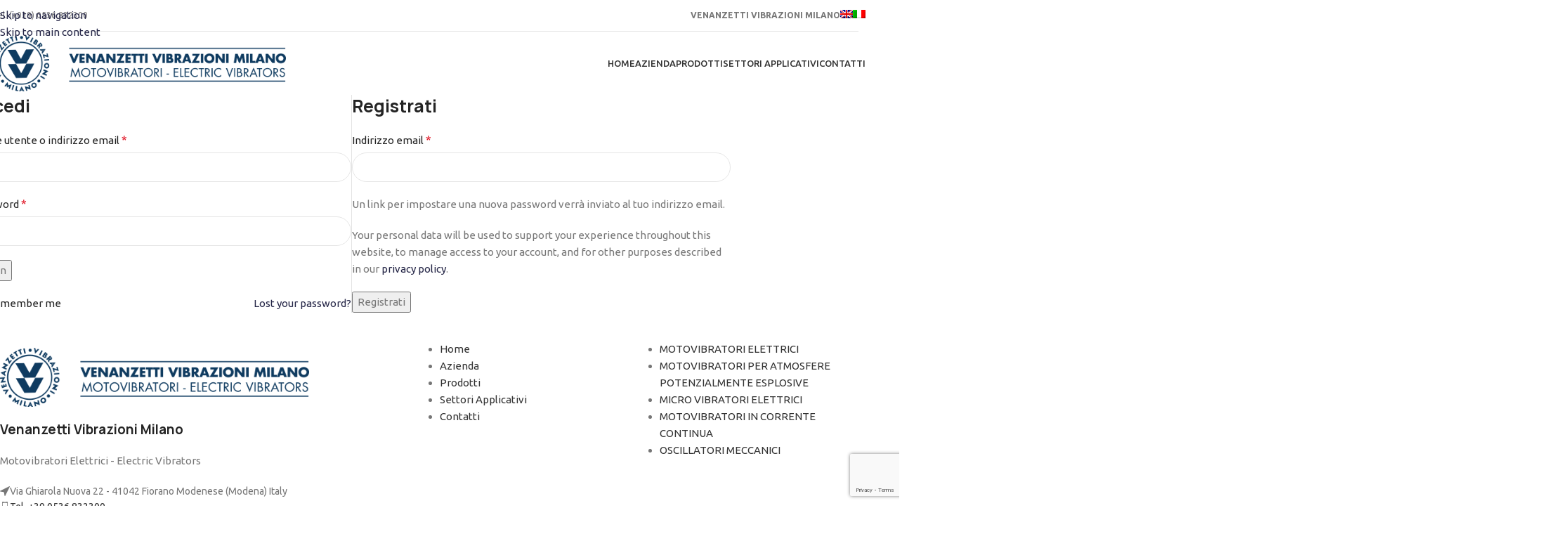

--- FILE ---
content_type: text/html; charset=utf-8
request_url: https://www.google.com/recaptcha/api2/anchor?ar=1&k=6Lf-6O0gAAAAAORUA3NnTUQSYpzxiF9o6oB8__N8&co=aHR0cHM6Ly93d3cudmVuYW56ZXR0aXZpYnJhemlvbmkuaXQ6NDQz&hl=en&v=PoyoqOPhxBO7pBk68S4YbpHZ&size=invisible&anchor-ms=20000&execute-ms=30000&cb=1abf8lf8ne08
body_size: 48661
content:
<!DOCTYPE HTML><html dir="ltr" lang="en"><head><meta http-equiv="Content-Type" content="text/html; charset=UTF-8">
<meta http-equiv="X-UA-Compatible" content="IE=edge">
<title>reCAPTCHA</title>
<style type="text/css">
/* cyrillic-ext */
@font-face {
  font-family: 'Roboto';
  font-style: normal;
  font-weight: 400;
  font-stretch: 100%;
  src: url(//fonts.gstatic.com/s/roboto/v48/KFO7CnqEu92Fr1ME7kSn66aGLdTylUAMa3GUBHMdazTgWw.woff2) format('woff2');
  unicode-range: U+0460-052F, U+1C80-1C8A, U+20B4, U+2DE0-2DFF, U+A640-A69F, U+FE2E-FE2F;
}
/* cyrillic */
@font-face {
  font-family: 'Roboto';
  font-style: normal;
  font-weight: 400;
  font-stretch: 100%;
  src: url(//fonts.gstatic.com/s/roboto/v48/KFO7CnqEu92Fr1ME7kSn66aGLdTylUAMa3iUBHMdazTgWw.woff2) format('woff2');
  unicode-range: U+0301, U+0400-045F, U+0490-0491, U+04B0-04B1, U+2116;
}
/* greek-ext */
@font-face {
  font-family: 'Roboto';
  font-style: normal;
  font-weight: 400;
  font-stretch: 100%;
  src: url(//fonts.gstatic.com/s/roboto/v48/KFO7CnqEu92Fr1ME7kSn66aGLdTylUAMa3CUBHMdazTgWw.woff2) format('woff2');
  unicode-range: U+1F00-1FFF;
}
/* greek */
@font-face {
  font-family: 'Roboto';
  font-style: normal;
  font-weight: 400;
  font-stretch: 100%;
  src: url(//fonts.gstatic.com/s/roboto/v48/KFO7CnqEu92Fr1ME7kSn66aGLdTylUAMa3-UBHMdazTgWw.woff2) format('woff2');
  unicode-range: U+0370-0377, U+037A-037F, U+0384-038A, U+038C, U+038E-03A1, U+03A3-03FF;
}
/* math */
@font-face {
  font-family: 'Roboto';
  font-style: normal;
  font-weight: 400;
  font-stretch: 100%;
  src: url(//fonts.gstatic.com/s/roboto/v48/KFO7CnqEu92Fr1ME7kSn66aGLdTylUAMawCUBHMdazTgWw.woff2) format('woff2');
  unicode-range: U+0302-0303, U+0305, U+0307-0308, U+0310, U+0312, U+0315, U+031A, U+0326-0327, U+032C, U+032F-0330, U+0332-0333, U+0338, U+033A, U+0346, U+034D, U+0391-03A1, U+03A3-03A9, U+03B1-03C9, U+03D1, U+03D5-03D6, U+03F0-03F1, U+03F4-03F5, U+2016-2017, U+2034-2038, U+203C, U+2040, U+2043, U+2047, U+2050, U+2057, U+205F, U+2070-2071, U+2074-208E, U+2090-209C, U+20D0-20DC, U+20E1, U+20E5-20EF, U+2100-2112, U+2114-2115, U+2117-2121, U+2123-214F, U+2190, U+2192, U+2194-21AE, U+21B0-21E5, U+21F1-21F2, U+21F4-2211, U+2213-2214, U+2216-22FF, U+2308-230B, U+2310, U+2319, U+231C-2321, U+2336-237A, U+237C, U+2395, U+239B-23B7, U+23D0, U+23DC-23E1, U+2474-2475, U+25AF, U+25B3, U+25B7, U+25BD, U+25C1, U+25CA, U+25CC, U+25FB, U+266D-266F, U+27C0-27FF, U+2900-2AFF, U+2B0E-2B11, U+2B30-2B4C, U+2BFE, U+3030, U+FF5B, U+FF5D, U+1D400-1D7FF, U+1EE00-1EEFF;
}
/* symbols */
@font-face {
  font-family: 'Roboto';
  font-style: normal;
  font-weight: 400;
  font-stretch: 100%;
  src: url(//fonts.gstatic.com/s/roboto/v48/KFO7CnqEu92Fr1ME7kSn66aGLdTylUAMaxKUBHMdazTgWw.woff2) format('woff2');
  unicode-range: U+0001-000C, U+000E-001F, U+007F-009F, U+20DD-20E0, U+20E2-20E4, U+2150-218F, U+2190, U+2192, U+2194-2199, U+21AF, U+21E6-21F0, U+21F3, U+2218-2219, U+2299, U+22C4-22C6, U+2300-243F, U+2440-244A, U+2460-24FF, U+25A0-27BF, U+2800-28FF, U+2921-2922, U+2981, U+29BF, U+29EB, U+2B00-2BFF, U+4DC0-4DFF, U+FFF9-FFFB, U+10140-1018E, U+10190-1019C, U+101A0, U+101D0-101FD, U+102E0-102FB, U+10E60-10E7E, U+1D2C0-1D2D3, U+1D2E0-1D37F, U+1F000-1F0FF, U+1F100-1F1AD, U+1F1E6-1F1FF, U+1F30D-1F30F, U+1F315, U+1F31C, U+1F31E, U+1F320-1F32C, U+1F336, U+1F378, U+1F37D, U+1F382, U+1F393-1F39F, U+1F3A7-1F3A8, U+1F3AC-1F3AF, U+1F3C2, U+1F3C4-1F3C6, U+1F3CA-1F3CE, U+1F3D4-1F3E0, U+1F3ED, U+1F3F1-1F3F3, U+1F3F5-1F3F7, U+1F408, U+1F415, U+1F41F, U+1F426, U+1F43F, U+1F441-1F442, U+1F444, U+1F446-1F449, U+1F44C-1F44E, U+1F453, U+1F46A, U+1F47D, U+1F4A3, U+1F4B0, U+1F4B3, U+1F4B9, U+1F4BB, U+1F4BF, U+1F4C8-1F4CB, U+1F4D6, U+1F4DA, U+1F4DF, U+1F4E3-1F4E6, U+1F4EA-1F4ED, U+1F4F7, U+1F4F9-1F4FB, U+1F4FD-1F4FE, U+1F503, U+1F507-1F50B, U+1F50D, U+1F512-1F513, U+1F53E-1F54A, U+1F54F-1F5FA, U+1F610, U+1F650-1F67F, U+1F687, U+1F68D, U+1F691, U+1F694, U+1F698, U+1F6AD, U+1F6B2, U+1F6B9-1F6BA, U+1F6BC, U+1F6C6-1F6CF, U+1F6D3-1F6D7, U+1F6E0-1F6EA, U+1F6F0-1F6F3, U+1F6F7-1F6FC, U+1F700-1F7FF, U+1F800-1F80B, U+1F810-1F847, U+1F850-1F859, U+1F860-1F887, U+1F890-1F8AD, U+1F8B0-1F8BB, U+1F8C0-1F8C1, U+1F900-1F90B, U+1F93B, U+1F946, U+1F984, U+1F996, U+1F9E9, U+1FA00-1FA6F, U+1FA70-1FA7C, U+1FA80-1FA89, U+1FA8F-1FAC6, U+1FACE-1FADC, U+1FADF-1FAE9, U+1FAF0-1FAF8, U+1FB00-1FBFF;
}
/* vietnamese */
@font-face {
  font-family: 'Roboto';
  font-style: normal;
  font-weight: 400;
  font-stretch: 100%;
  src: url(//fonts.gstatic.com/s/roboto/v48/KFO7CnqEu92Fr1ME7kSn66aGLdTylUAMa3OUBHMdazTgWw.woff2) format('woff2');
  unicode-range: U+0102-0103, U+0110-0111, U+0128-0129, U+0168-0169, U+01A0-01A1, U+01AF-01B0, U+0300-0301, U+0303-0304, U+0308-0309, U+0323, U+0329, U+1EA0-1EF9, U+20AB;
}
/* latin-ext */
@font-face {
  font-family: 'Roboto';
  font-style: normal;
  font-weight: 400;
  font-stretch: 100%;
  src: url(//fonts.gstatic.com/s/roboto/v48/KFO7CnqEu92Fr1ME7kSn66aGLdTylUAMa3KUBHMdazTgWw.woff2) format('woff2');
  unicode-range: U+0100-02BA, U+02BD-02C5, U+02C7-02CC, U+02CE-02D7, U+02DD-02FF, U+0304, U+0308, U+0329, U+1D00-1DBF, U+1E00-1E9F, U+1EF2-1EFF, U+2020, U+20A0-20AB, U+20AD-20C0, U+2113, U+2C60-2C7F, U+A720-A7FF;
}
/* latin */
@font-face {
  font-family: 'Roboto';
  font-style: normal;
  font-weight: 400;
  font-stretch: 100%;
  src: url(//fonts.gstatic.com/s/roboto/v48/KFO7CnqEu92Fr1ME7kSn66aGLdTylUAMa3yUBHMdazQ.woff2) format('woff2');
  unicode-range: U+0000-00FF, U+0131, U+0152-0153, U+02BB-02BC, U+02C6, U+02DA, U+02DC, U+0304, U+0308, U+0329, U+2000-206F, U+20AC, U+2122, U+2191, U+2193, U+2212, U+2215, U+FEFF, U+FFFD;
}
/* cyrillic-ext */
@font-face {
  font-family: 'Roboto';
  font-style: normal;
  font-weight: 500;
  font-stretch: 100%;
  src: url(//fonts.gstatic.com/s/roboto/v48/KFO7CnqEu92Fr1ME7kSn66aGLdTylUAMa3GUBHMdazTgWw.woff2) format('woff2');
  unicode-range: U+0460-052F, U+1C80-1C8A, U+20B4, U+2DE0-2DFF, U+A640-A69F, U+FE2E-FE2F;
}
/* cyrillic */
@font-face {
  font-family: 'Roboto';
  font-style: normal;
  font-weight: 500;
  font-stretch: 100%;
  src: url(//fonts.gstatic.com/s/roboto/v48/KFO7CnqEu92Fr1ME7kSn66aGLdTylUAMa3iUBHMdazTgWw.woff2) format('woff2');
  unicode-range: U+0301, U+0400-045F, U+0490-0491, U+04B0-04B1, U+2116;
}
/* greek-ext */
@font-face {
  font-family: 'Roboto';
  font-style: normal;
  font-weight: 500;
  font-stretch: 100%;
  src: url(//fonts.gstatic.com/s/roboto/v48/KFO7CnqEu92Fr1ME7kSn66aGLdTylUAMa3CUBHMdazTgWw.woff2) format('woff2');
  unicode-range: U+1F00-1FFF;
}
/* greek */
@font-face {
  font-family: 'Roboto';
  font-style: normal;
  font-weight: 500;
  font-stretch: 100%;
  src: url(//fonts.gstatic.com/s/roboto/v48/KFO7CnqEu92Fr1ME7kSn66aGLdTylUAMa3-UBHMdazTgWw.woff2) format('woff2');
  unicode-range: U+0370-0377, U+037A-037F, U+0384-038A, U+038C, U+038E-03A1, U+03A3-03FF;
}
/* math */
@font-face {
  font-family: 'Roboto';
  font-style: normal;
  font-weight: 500;
  font-stretch: 100%;
  src: url(//fonts.gstatic.com/s/roboto/v48/KFO7CnqEu92Fr1ME7kSn66aGLdTylUAMawCUBHMdazTgWw.woff2) format('woff2');
  unicode-range: U+0302-0303, U+0305, U+0307-0308, U+0310, U+0312, U+0315, U+031A, U+0326-0327, U+032C, U+032F-0330, U+0332-0333, U+0338, U+033A, U+0346, U+034D, U+0391-03A1, U+03A3-03A9, U+03B1-03C9, U+03D1, U+03D5-03D6, U+03F0-03F1, U+03F4-03F5, U+2016-2017, U+2034-2038, U+203C, U+2040, U+2043, U+2047, U+2050, U+2057, U+205F, U+2070-2071, U+2074-208E, U+2090-209C, U+20D0-20DC, U+20E1, U+20E5-20EF, U+2100-2112, U+2114-2115, U+2117-2121, U+2123-214F, U+2190, U+2192, U+2194-21AE, U+21B0-21E5, U+21F1-21F2, U+21F4-2211, U+2213-2214, U+2216-22FF, U+2308-230B, U+2310, U+2319, U+231C-2321, U+2336-237A, U+237C, U+2395, U+239B-23B7, U+23D0, U+23DC-23E1, U+2474-2475, U+25AF, U+25B3, U+25B7, U+25BD, U+25C1, U+25CA, U+25CC, U+25FB, U+266D-266F, U+27C0-27FF, U+2900-2AFF, U+2B0E-2B11, U+2B30-2B4C, U+2BFE, U+3030, U+FF5B, U+FF5D, U+1D400-1D7FF, U+1EE00-1EEFF;
}
/* symbols */
@font-face {
  font-family: 'Roboto';
  font-style: normal;
  font-weight: 500;
  font-stretch: 100%;
  src: url(//fonts.gstatic.com/s/roboto/v48/KFO7CnqEu92Fr1ME7kSn66aGLdTylUAMaxKUBHMdazTgWw.woff2) format('woff2');
  unicode-range: U+0001-000C, U+000E-001F, U+007F-009F, U+20DD-20E0, U+20E2-20E4, U+2150-218F, U+2190, U+2192, U+2194-2199, U+21AF, U+21E6-21F0, U+21F3, U+2218-2219, U+2299, U+22C4-22C6, U+2300-243F, U+2440-244A, U+2460-24FF, U+25A0-27BF, U+2800-28FF, U+2921-2922, U+2981, U+29BF, U+29EB, U+2B00-2BFF, U+4DC0-4DFF, U+FFF9-FFFB, U+10140-1018E, U+10190-1019C, U+101A0, U+101D0-101FD, U+102E0-102FB, U+10E60-10E7E, U+1D2C0-1D2D3, U+1D2E0-1D37F, U+1F000-1F0FF, U+1F100-1F1AD, U+1F1E6-1F1FF, U+1F30D-1F30F, U+1F315, U+1F31C, U+1F31E, U+1F320-1F32C, U+1F336, U+1F378, U+1F37D, U+1F382, U+1F393-1F39F, U+1F3A7-1F3A8, U+1F3AC-1F3AF, U+1F3C2, U+1F3C4-1F3C6, U+1F3CA-1F3CE, U+1F3D4-1F3E0, U+1F3ED, U+1F3F1-1F3F3, U+1F3F5-1F3F7, U+1F408, U+1F415, U+1F41F, U+1F426, U+1F43F, U+1F441-1F442, U+1F444, U+1F446-1F449, U+1F44C-1F44E, U+1F453, U+1F46A, U+1F47D, U+1F4A3, U+1F4B0, U+1F4B3, U+1F4B9, U+1F4BB, U+1F4BF, U+1F4C8-1F4CB, U+1F4D6, U+1F4DA, U+1F4DF, U+1F4E3-1F4E6, U+1F4EA-1F4ED, U+1F4F7, U+1F4F9-1F4FB, U+1F4FD-1F4FE, U+1F503, U+1F507-1F50B, U+1F50D, U+1F512-1F513, U+1F53E-1F54A, U+1F54F-1F5FA, U+1F610, U+1F650-1F67F, U+1F687, U+1F68D, U+1F691, U+1F694, U+1F698, U+1F6AD, U+1F6B2, U+1F6B9-1F6BA, U+1F6BC, U+1F6C6-1F6CF, U+1F6D3-1F6D7, U+1F6E0-1F6EA, U+1F6F0-1F6F3, U+1F6F7-1F6FC, U+1F700-1F7FF, U+1F800-1F80B, U+1F810-1F847, U+1F850-1F859, U+1F860-1F887, U+1F890-1F8AD, U+1F8B0-1F8BB, U+1F8C0-1F8C1, U+1F900-1F90B, U+1F93B, U+1F946, U+1F984, U+1F996, U+1F9E9, U+1FA00-1FA6F, U+1FA70-1FA7C, U+1FA80-1FA89, U+1FA8F-1FAC6, U+1FACE-1FADC, U+1FADF-1FAE9, U+1FAF0-1FAF8, U+1FB00-1FBFF;
}
/* vietnamese */
@font-face {
  font-family: 'Roboto';
  font-style: normal;
  font-weight: 500;
  font-stretch: 100%;
  src: url(//fonts.gstatic.com/s/roboto/v48/KFO7CnqEu92Fr1ME7kSn66aGLdTylUAMa3OUBHMdazTgWw.woff2) format('woff2');
  unicode-range: U+0102-0103, U+0110-0111, U+0128-0129, U+0168-0169, U+01A0-01A1, U+01AF-01B0, U+0300-0301, U+0303-0304, U+0308-0309, U+0323, U+0329, U+1EA0-1EF9, U+20AB;
}
/* latin-ext */
@font-face {
  font-family: 'Roboto';
  font-style: normal;
  font-weight: 500;
  font-stretch: 100%;
  src: url(//fonts.gstatic.com/s/roboto/v48/KFO7CnqEu92Fr1ME7kSn66aGLdTylUAMa3KUBHMdazTgWw.woff2) format('woff2');
  unicode-range: U+0100-02BA, U+02BD-02C5, U+02C7-02CC, U+02CE-02D7, U+02DD-02FF, U+0304, U+0308, U+0329, U+1D00-1DBF, U+1E00-1E9F, U+1EF2-1EFF, U+2020, U+20A0-20AB, U+20AD-20C0, U+2113, U+2C60-2C7F, U+A720-A7FF;
}
/* latin */
@font-face {
  font-family: 'Roboto';
  font-style: normal;
  font-weight: 500;
  font-stretch: 100%;
  src: url(//fonts.gstatic.com/s/roboto/v48/KFO7CnqEu92Fr1ME7kSn66aGLdTylUAMa3yUBHMdazQ.woff2) format('woff2');
  unicode-range: U+0000-00FF, U+0131, U+0152-0153, U+02BB-02BC, U+02C6, U+02DA, U+02DC, U+0304, U+0308, U+0329, U+2000-206F, U+20AC, U+2122, U+2191, U+2193, U+2212, U+2215, U+FEFF, U+FFFD;
}
/* cyrillic-ext */
@font-face {
  font-family: 'Roboto';
  font-style: normal;
  font-weight: 900;
  font-stretch: 100%;
  src: url(//fonts.gstatic.com/s/roboto/v48/KFO7CnqEu92Fr1ME7kSn66aGLdTylUAMa3GUBHMdazTgWw.woff2) format('woff2');
  unicode-range: U+0460-052F, U+1C80-1C8A, U+20B4, U+2DE0-2DFF, U+A640-A69F, U+FE2E-FE2F;
}
/* cyrillic */
@font-face {
  font-family: 'Roboto';
  font-style: normal;
  font-weight: 900;
  font-stretch: 100%;
  src: url(//fonts.gstatic.com/s/roboto/v48/KFO7CnqEu92Fr1ME7kSn66aGLdTylUAMa3iUBHMdazTgWw.woff2) format('woff2');
  unicode-range: U+0301, U+0400-045F, U+0490-0491, U+04B0-04B1, U+2116;
}
/* greek-ext */
@font-face {
  font-family: 'Roboto';
  font-style: normal;
  font-weight: 900;
  font-stretch: 100%;
  src: url(//fonts.gstatic.com/s/roboto/v48/KFO7CnqEu92Fr1ME7kSn66aGLdTylUAMa3CUBHMdazTgWw.woff2) format('woff2');
  unicode-range: U+1F00-1FFF;
}
/* greek */
@font-face {
  font-family: 'Roboto';
  font-style: normal;
  font-weight: 900;
  font-stretch: 100%;
  src: url(//fonts.gstatic.com/s/roboto/v48/KFO7CnqEu92Fr1ME7kSn66aGLdTylUAMa3-UBHMdazTgWw.woff2) format('woff2');
  unicode-range: U+0370-0377, U+037A-037F, U+0384-038A, U+038C, U+038E-03A1, U+03A3-03FF;
}
/* math */
@font-face {
  font-family: 'Roboto';
  font-style: normal;
  font-weight: 900;
  font-stretch: 100%;
  src: url(//fonts.gstatic.com/s/roboto/v48/KFO7CnqEu92Fr1ME7kSn66aGLdTylUAMawCUBHMdazTgWw.woff2) format('woff2');
  unicode-range: U+0302-0303, U+0305, U+0307-0308, U+0310, U+0312, U+0315, U+031A, U+0326-0327, U+032C, U+032F-0330, U+0332-0333, U+0338, U+033A, U+0346, U+034D, U+0391-03A1, U+03A3-03A9, U+03B1-03C9, U+03D1, U+03D5-03D6, U+03F0-03F1, U+03F4-03F5, U+2016-2017, U+2034-2038, U+203C, U+2040, U+2043, U+2047, U+2050, U+2057, U+205F, U+2070-2071, U+2074-208E, U+2090-209C, U+20D0-20DC, U+20E1, U+20E5-20EF, U+2100-2112, U+2114-2115, U+2117-2121, U+2123-214F, U+2190, U+2192, U+2194-21AE, U+21B0-21E5, U+21F1-21F2, U+21F4-2211, U+2213-2214, U+2216-22FF, U+2308-230B, U+2310, U+2319, U+231C-2321, U+2336-237A, U+237C, U+2395, U+239B-23B7, U+23D0, U+23DC-23E1, U+2474-2475, U+25AF, U+25B3, U+25B7, U+25BD, U+25C1, U+25CA, U+25CC, U+25FB, U+266D-266F, U+27C0-27FF, U+2900-2AFF, U+2B0E-2B11, U+2B30-2B4C, U+2BFE, U+3030, U+FF5B, U+FF5D, U+1D400-1D7FF, U+1EE00-1EEFF;
}
/* symbols */
@font-face {
  font-family: 'Roboto';
  font-style: normal;
  font-weight: 900;
  font-stretch: 100%;
  src: url(//fonts.gstatic.com/s/roboto/v48/KFO7CnqEu92Fr1ME7kSn66aGLdTylUAMaxKUBHMdazTgWw.woff2) format('woff2');
  unicode-range: U+0001-000C, U+000E-001F, U+007F-009F, U+20DD-20E0, U+20E2-20E4, U+2150-218F, U+2190, U+2192, U+2194-2199, U+21AF, U+21E6-21F0, U+21F3, U+2218-2219, U+2299, U+22C4-22C6, U+2300-243F, U+2440-244A, U+2460-24FF, U+25A0-27BF, U+2800-28FF, U+2921-2922, U+2981, U+29BF, U+29EB, U+2B00-2BFF, U+4DC0-4DFF, U+FFF9-FFFB, U+10140-1018E, U+10190-1019C, U+101A0, U+101D0-101FD, U+102E0-102FB, U+10E60-10E7E, U+1D2C0-1D2D3, U+1D2E0-1D37F, U+1F000-1F0FF, U+1F100-1F1AD, U+1F1E6-1F1FF, U+1F30D-1F30F, U+1F315, U+1F31C, U+1F31E, U+1F320-1F32C, U+1F336, U+1F378, U+1F37D, U+1F382, U+1F393-1F39F, U+1F3A7-1F3A8, U+1F3AC-1F3AF, U+1F3C2, U+1F3C4-1F3C6, U+1F3CA-1F3CE, U+1F3D4-1F3E0, U+1F3ED, U+1F3F1-1F3F3, U+1F3F5-1F3F7, U+1F408, U+1F415, U+1F41F, U+1F426, U+1F43F, U+1F441-1F442, U+1F444, U+1F446-1F449, U+1F44C-1F44E, U+1F453, U+1F46A, U+1F47D, U+1F4A3, U+1F4B0, U+1F4B3, U+1F4B9, U+1F4BB, U+1F4BF, U+1F4C8-1F4CB, U+1F4D6, U+1F4DA, U+1F4DF, U+1F4E3-1F4E6, U+1F4EA-1F4ED, U+1F4F7, U+1F4F9-1F4FB, U+1F4FD-1F4FE, U+1F503, U+1F507-1F50B, U+1F50D, U+1F512-1F513, U+1F53E-1F54A, U+1F54F-1F5FA, U+1F610, U+1F650-1F67F, U+1F687, U+1F68D, U+1F691, U+1F694, U+1F698, U+1F6AD, U+1F6B2, U+1F6B9-1F6BA, U+1F6BC, U+1F6C6-1F6CF, U+1F6D3-1F6D7, U+1F6E0-1F6EA, U+1F6F0-1F6F3, U+1F6F7-1F6FC, U+1F700-1F7FF, U+1F800-1F80B, U+1F810-1F847, U+1F850-1F859, U+1F860-1F887, U+1F890-1F8AD, U+1F8B0-1F8BB, U+1F8C0-1F8C1, U+1F900-1F90B, U+1F93B, U+1F946, U+1F984, U+1F996, U+1F9E9, U+1FA00-1FA6F, U+1FA70-1FA7C, U+1FA80-1FA89, U+1FA8F-1FAC6, U+1FACE-1FADC, U+1FADF-1FAE9, U+1FAF0-1FAF8, U+1FB00-1FBFF;
}
/* vietnamese */
@font-face {
  font-family: 'Roboto';
  font-style: normal;
  font-weight: 900;
  font-stretch: 100%;
  src: url(//fonts.gstatic.com/s/roboto/v48/KFO7CnqEu92Fr1ME7kSn66aGLdTylUAMa3OUBHMdazTgWw.woff2) format('woff2');
  unicode-range: U+0102-0103, U+0110-0111, U+0128-0129, U+0168-0169, U+01A0-01A1, U+01AF-01B0, U+0300-0301, U+0303-0304, U+0308-0309, U+0323, U+0329, U+1EA0-1EF9, U+20AB;
}
/* latin-ext */
@font-face {
  font-family: 'Roboto';
  font-style: normal;
  font-weight: 900;
  font-stretch: 100%;
  src: url(//fonts.gstatic.com/s/roboto/v48/KFO7CnqEu92Fr1ME7kSn66aGLdTylUAMa3KUBHMdazTgWw.woff2) format('woff2');
  unicode-range: U+0100-02BA, U+02BD-02C5, U+02C7-02CC, U+02CE-02D7, U+02DD-02FF, U+0304, U+0308, U+0329, U+1D00-1DBF, U+1E00-1E9F, U+1EF2-1EFF, U+2020, U+20A0-20AB, U+20AD-20C0, U+2113, U+2C60-2C7F, U+A720-A7FF;
}
/* latin */
@font-face {
  font-family: 'Roboto';
  font-style: normal;
  font-weight: 900;
  font-stretch: 100%;
  src: url(//fonts.gstatic.com/s/roboto/v48/KFO7CnqEu92Fr1ME7kSn66aGLdTylUAMa3yUBHMdazQ.woff2) format('woff2');
  unicode-range: U+0000-00FF, U+0131, U+0152-0153, U+02BB-02BC, U+02C6, U+02DA, U+02DC, U+0304, U+0308, U+0329, U+2000-206F, U+20AC, U+2122, U+2191, U+2193, U+2212, U+2215, U+FEFF, U+FFFD;
}

</style>
<link rel="stylesheet" type="text/css" href="https://www.gstatic.com/recaptcha/releases/PoyoqOPhxBO7pBk68S4YbpHZ/styles__ltr.css">
<script nonce="tJ7LpwN2pyqXy7xF7zya1w" type="text/javascript">window['__recaptcha_api'] = 'https://www.google.com/recaptcha/api2/';</script>
<script type="text/javascript" src="https://www.gstatic.com/recaptcha/releases/PoyoqOPhxBO7pBk68S4YbpHZ/recaptcha__en.js" nonce="tJ7LpwN2pyqXy7xF7zya1w">
      
    </script></head>
<body><div id="rc-anchor-alert" class="rc-anchor-alert"></div>
<input type="hidden" id="recaptcha-token" value="[base64]">
<script type="text/javascript" nonce="tJ7LpwN2pyqXy7xF7zya1w">
      recaptcha.anchor.Main.init("[\x22ainput\x22,[\x22bgdata\x22,\x22\x22,\[base64]/[base64]/MjU1Ong/[base64]/[base64]/[base64]/[base64]/[base64]/[base64]/[base64]/[base64]/[base64]/[base64]/[base64]/[base64]/[base64]/[base64]/[base64]\\u003d\x22,\[base64]\\u003d\\u003d\x22,\x22bHIPC3XCsAZhaR/[base64]/DrCzCgsOHw6Ilw4Fjw59lYnpDCMKlLiXCqMK5Z8ORHV1dTh/DjnV4wpfDkVNSPMKVw5BvwpRTw40Kwo1ad3hyHcO1b8Onw5hwwoNtw6rDpcKdOsKNwodxKggAcMK7wr1zOzYmZCU5wozDicOoK8KsNcOPKizChx3CkcOeDcKCJ11xw77DnMOuS8O1wrAtPcK/CXDCuMOMw6fClWnCtiZFw6/CscOqw68qRVN2PcKzMwnCnCXCmkURwp7Dp8O3w5jDhDzDpyB9JgVHZcK1wqstJsORw71RwpFTKcKPwqHDssOvw5oPw6XCgQp2CAvCpcOdw7hBXcKsw4DDhMKDw5fCiAo/[base64]/CtcKIw47CmsK+wpVENS3CncKXw7vDpUlyHsKSw43CnD5AwrN6LUwiwr0eOGbDoFctw7o/PExzwrPCm0Q9wrpVDcK/fyDDvXPCksODw6HDmMKJX8KtwpscwoXCo8Kbwr94NcO8wrXClsKJFcKLewPDnsOCOx/Dl0JhL8KDwqrCi8OcR8K+QcKCwp7CoXvDvxrDmArCuQ7CrMOZLDozw7Fyw6HDmsKsO3/DnH/CjSsdw6fCqsKeF8KzwoMUw7d9wpLClcOjV8OwBnrCksKEw57DpzvCuWLDksKsw41gJ8O4VV0mYMKqO8KkC8OsGGAbMcKJwrYrFFLCpMKrRcOPw7k+wptJQWR7w6xrwrfDpcKSWcKxwpAuw6HDs8KfwofDuVcncsOzwo/DiUjCg8OYw68nwrNFw4XCuMO9w4rCvw5/w6B7wpN4w7/CoVjDjGRsW1NjO8Kxwr4HHMOow5nDqWPDksOaw6lTTMOOb1/CgcK3OD46ZhAvwrhJwqNvRm7DgMOQXWPDusKaHl0GwpxACMO3w6PCvhDCsWPCoQPDlcK0wqzCj8OAZsK/YG3Dq0ZRwplrOsOzw5U2w5o7PsO0MTTDi8K9ScKrw5vDgMKEc08COMOvwo/DonItwpbCjnfCscOECsOqPDXDqDDDlxvCisODBnLDmD4pw5JAN0R8GcOxw41fKcO7w5LCv2vCrl3DkcK0wq7CpTpswonDlzRPAcOpwqzDhBjCqxhaw5PCv1EdwpHDgcKKQsOhaMKTw7nCpnZCWgfDjENZwp9HXR/CvQkpwpTDjMKUVFMFwrZbwphTwo0vw54oBsOrXMOkwoNdwqsXd2/Ch1YIGMOOwpnCmhtUwr0cwofDgcO2GsK5AsKrMnQ+wqwMwpDCr8OHVsKiCXVeJ8OWTBPDm2/CqEnDpMKAf8Oaw48NBcOXwpXChUAHwrnCjsOZbMOkwrLDpRfCjnB2wqc7w7IwwqBpwplBw6BsYsK1UsKPw53DmsOiBsKJFCXCgiM7WMOxwo3DtcO9w5hGVsODTsOewq/[base64]/w6nDqMOHTDvDnRAew5vCt8K+w6XCpcKrRldqQCU9K8KjwpFfF8O6O2RXw4EJw6/CownDtMOXw58FQ09nwo5Rw5ttw5fDpS7CoMOSw6g2wp8/w57DvEhmFkHDtwTChUZVNy8eecKVwoxCZsOvwpXCl8KYPcO+wojCq8O6OwZ9JAXDs8ORw5QVSjjDsWkjChoqIMOAAnPChcKEw6Q+aR19QSTDjMKDFMKoMsKDwrrDk8OWPWbDsEbDpzM0w4PDhMO4fU/CggQtT1/[base64]/Dn1PCpsOIw6XDmnjCvXojw5pswo4FBMOywpDDhS0BwrLDslzCn8KONsOmw5QhNsK5CTE8N8O9w69Aw6nCmjTCg8OHwoDDhMK/wqpAw7fDmlzCrcKiO8K4wpfCi8OowprDsWvChE46LkfCmHYgw4I1w67DuBvDu8KXw6/DigYvNMOYw5TDpcOuLsOEwroVw7vDkcOKw6zDoMKCwqvDqsOiKkYHGCwSw6o1CcO7IsK+UBYYfCJJw5DDscOewrtjwpzDnR0uwqM4wo3CsHzCiCJvw5TDlFPCm8KyWHVEdhrCvcKRKMO5wq8eJ8KPwobChB3Cq8KEKsOFQx/[base64]/[base64]/DgijCscOWfsKtQsKaVsOzUikDCMKpwozDk1Uuw4c4DlPDvhzDqG3CrsKrLldBw73Cl8KfwrbCoMO/w6Yjwqo6wpoJw6ZUw70TwrnDpcOWw6dOw4M8djDCtcKAwoc0wpVAw7VIN8OVP8Kcw4zDicOUw6V8cVzDjsKswoLCoWHCicOaw6bCoMKNw4Q5F8OdFsKiR8KiAcKIwqg2M8OKaQYDw7jDjBFuw48bw7/CiBTDgMKbAMOkBADCt8Kyw5rDoRlQwqccaRUDw61FecOhD8Kdw4V0Ml1nwqlbZBnCnW9yd8OKUR4Qb8KGw5TCsQhwSsKbeMK/S8O6EDHDkEXDucKKw5/CosKawq7Do8OkVsKBwrshScKnw6h/w6fCiThKwo1iw6/DrQLDlCEzO8KSF8KOcyxuwqsqTcKdDsOJKBgxJm7DrR/[base64]/[base64]/DqMK+H8KKVcOQbFVGwqozZsOFFUEFwpDCqx7DjHRMwphCKBLDusKdNWtSHj/Dq8OJwpUPP8KIwpXCqMO/[base64]/[base64]/ClwTDrcK7bisMw5fDgiJbwrvCu8OnFCvDqcOiWsKVwqxFasK8wrdLGzjDjEbDiGDDpGVfwpVdwqg8ecKNw6IVwo5zBzd8w6HChBnDjEExw4hrWB/CmsOVTjMGw7cGRMOSdMOMwqjDm8K/e0tCwqE/wqx7LMOlwpxuPsOgw7UMccKlwrUaOsOIwqV4DcKgC8OKWcKRGMOPfcK3AXLCo8Kuw4VVw6LDjD3ClXjCucKMwpIvV3wDAV/[base64]/CgMKpwoTDv1DCgMOVScO3w7/CkQJDeEUeCFTCucKFwog2wp1wwqFmF8OHKcO1woPDiFTDiCMxw6wIHkfDmsOSw7ZZdUcrLMKLwo8mXMOYU2xSw7ADwphJPTzDgMOtw43CssO5aC0Hw5zDtcKvw4/DkRzCjzfDqjXCh8KQw5d0wrxnw6TDnUfDnQJYw6B0WGrCksOoOw7DtsO2Oh3ClMKXY8OFdQHCr8Kpw7HCnHQPLMOnw63CrgAxw4FcwqfDji8ww4Q0Qyh2fcOhwqVcw58Kw4o0ClJKw68twpFFS38pPsOrw7PDgj5Bw55bZhYISX/DicKFw5Z/XcOzKcO3L8O8YcKewq3CjDgPw5DChcORHsKCw65RIMOtUF5wBU5uwoY7wrhWFMK9NgjDsSdWM8K+wpnCisKvw4gEXBzCgsOtEFRdBcK3worCq8KUw4HDuMOqwqDDk8O4w4vCu35jdcK3wr05WS8Ow67DrC7DpMO/w73DuMO9YMOmwonCnsKawovCsy5lwr8pXcKVwot5wqsSw4TDvMKmJ33CjlLCm3BWwpxWJ8OMwpbDkcKtfMO4w5vCjsK1w5h0OyPDoMKjwqXCncOzfn/DjQBow5fDinAHw5XCrizCi0FiI1xTT8KNG11pB3zDiWXDrMOLwpTCkMKFO0PCjhLCtjE2DDPCssKDwqp5w7MGw61SwoREMyjCoEDCjcOHHcOKesKWVR16wpLDv1VUw4XCqi3DvcKeEMKiPgzCrMOjw63CjcKqw4xSw7/CpsKVw6LCrmJxw65wNFLDi8Kbw6TCl8KQMStcISwcwrl6PcKBwqgfKsOxw6/CssOMwqDDisOww6tJwq/CocOnw6duwrUCw5DCgxY/csKve1d1wqXDrsOtwqtXw59dw4zDojwXTMKtCsO+FkIjBWp1IS48XA3CtgrDvQvCkcKnwrkowrzDlcO8X2cOciFtwpxzPcOBwpDDpMOlwppafsKEw61we8OJwo49dcOkOmHChcK2Qz3CtMOoaXwqCsONw5dMbiFDNn7CjcOEaFFOAhTCnAsUw47Cry1/[base64]/ClRwfwqvDlMKCT8Kkw5HChcKcUlDDg8K1U8OmIsKNwo9dI8K9NUbDgcKXUw/DjsO+wrLDu8O9FMKow5jDpXXCtsOrdsKrwpwtI3rCg8OWPcOjwrJbw5Nnw6UXHcK0TWRbwpV3w60dEcKgwp7DsmYedMORRSlkworDrsOKwoFFw6Yjw4E4wrHDs8KSEcO+EsONwr13wr7DkHPCncOYTUd+UsOtP8OlTF12bX/CnsOmasKjw5wDEsKywoNYwrt8wqM+ZcKqwqjCmMOUwrJJGsKvZ8OUSS/DgsKvwqPDoMKbwrPCjEtcCsKTwqTCrm4Jw4nCvMOXN8KwwrvCnMOTQC1Sw7TCixU3worCtsOsUmkecMOXaDbCpMO7w5PDuFxqNsKSUnDDucKjLgwEHMKiO25Dw7fCvEQOw5gwHHPDk8OqwrfDvcONw7/CpMOIWsOsw6LCs8K5Z8OXw4bDjcKOw6HDr180FMOFwo/DucO0w4d/CgA9M8OiwpjDtDJJw4ZHw43Dp01WwoPDk1vCmMKnw7/Dm8OqwrTCrMKuesOgCMKvZ8Oiw7YJwrBqw7Baw4vCk8OBw6s1f8OsZULCpQDDjT7DnMKlwrXCn3/ChcKpVxV+eRTCvHXDpsO8B8O8Y17Cp8KwKVkHesOSWXbCqcKfMMO+w7djTH07w5XDqcKwwrHDnhsxw4DDhsKLMsKzB8K4QR/DlkB1GALDuWnCiCfDijQIwpp2OsKJw7VaDsOoQ8K0HsO0wphCexHDk8KnwpNNAMOlwpFyw4nCvAt1w5PDiB99UmZzJATCqMKZw6ViwqbDssObw6NYw4TDoGgBw5kCYsKgZMOuR8KpwrzCs8KuAjTCm2ckwqUXwooFwp4Cw6V/[base64]/DhcKwLcKtU2AUwqbCvcOwOg3DjsO9KjrDtxbDti7CsXsYfcOfAcK8R8Obw5F+w7gSwr3DmMKowq/Cvi3CjsOswrofw6HDhkPChF1PLjAhGz3DgcKMwoIfH8O8woZUwp0kwoMELMKqw6/[base64]/Dmg/[base64]/[base64]/Cs8OiMsKAADDCsVJkw6d0cR3DmjMzCMKpwo3DglvDvR99C8O3dGrCsAvCgMOmScKiwqnDhHk6HsK4Z8Ktw78rw53DkSvDviE1w4XDg8KoaMOgJMODw55rw5BpJMKFABY7wowhSj/Cm8Kyw5FuQsOWwpjCgh1EBsOKw67Dm8OVw5jDl1QDWMKMEsKdwqsnHUUVw50twqnDhMK0wpA9azrCny3CkcKbwolTwp5awqvChhZYCcORXhdLw6PDqVDDv8Ofw6pVwp7CiMOJJV1xfMOMwp/DlsKQJ8Kfw50+w4A1w7tAMsO0w4nCq8ONwo7CvsOgwr0iIsKzKEDCtiR3wqVnwrQXWMOfbjd9BwnCvMOIUgNWBT9/wrQawr/[base64]/DpsOSw73Cs8Klc0Z0LMOKesK0wqw4wqBnDF8QPDpKwp7ConnCmMKhVCHDh0vCmmcoQkvCpyVAKMOBQMOhLnDDqFPDlcKOwp5RwrYlPxzCi8KTw4sSD2bCqi7DkHI9FMORw5nDlzJmw7fCocOgIVw7w6/CrcO+bX3CuXAHw6NNaMK0XsK2w6DDuwTDmsKCwqrCq8K/wpduUsOswo3Cuj0uw4XDg8O1VwXCvzoeMCPCkF7DmMKGw5tWLTTDqirDrMOPwrQkwpnDtF7DjCAewrvChn3CqMOEPgEVQ2/DgArDmcOTwpHClcKfVW/[base64]/CoBnDpMKiw4l6w7TDocKWZsOEwq0nQRgnwoLDkcKJSTVmPcOBfMOzJFfDicObwoV8P8O8GxVWw7XCucKuRMOTw4XCumbCoF8xeS0mZmbDlcKHw5bCoUAePcK7H8OVwrPDo8OgMMO7w6Z+fcOJwr8xw55Qwq/CrMO/EcKGwrXDmMK8QsOHwozDgcO+w6rCqX7DjwY5w7hoNsOcwoPDmsKuP8K2w6XDrcKhFDIIwrjCr8OlCMKqdcKzwrMKUcOgGcKew4xPcsKEUgZfwp/CgsOGCzRpIMKtwo7Doi9RTyvCi8ObAMOUQX8Rfl7DoMKyQxtlYE8bBMK/Gn/DgcO5FsK9FsOCwrLCpMOHdCDCjh5sw5fDrMOYwqvDicO0fQnCs3zDsMOKwoA9ZQHCrMOSwq3CmcOdIMKPw549NnLCozltDBPDm8OsGQDDrHrDiQVGwpFtWyXCmEclw7zDkiE2w67CvMO4w5/CljbDnMKQw4VqwpjDj8Onw6IDw5Zqwr7Dlg7ClcOlFVYxD8OOTz01PsKJw4LDlsO6wo7CncKGw4zDmcKDDljCpMOgwpXDscKtOV0QwoUlFEwACMOJDcKdXMK3wrxGwqREFhQow6/DpkkTwqIhw7TDtDIFwo/[base64]/f8OgE20fMMOYZmogw4vDs8OUw4/CvsOFw7YgwrRDdcKCwpvDplrDu00GwqJxw7liw7jCsUEQUno0wq0Bw6XCoMKbbHgoXcOQw7gQCkViwqlHw7sAV3kiw4DChlLDr1QybsKXLz3CrcOicHImKUnDhcO/wonCtjYhfsOqwqPCqRUBVF3CuBDCj1B4woppNcOCw4zCp8KtLxkkw7TCsDjDlxVVwqsBw6HDrjgPYAMawpnCkMKwLMKjDSbDkEvDkMK+w4LDi1xAVcKQWmrDgijCnMOfwoNuaR/Cs8KhbTobBQDChMOYwp4wwpHDqsOZw4fDrsO3wqvCpnDCgl9qXH9hw5fDuMOaUDvCnMOIwoNiw4TCmcOnwo/[base64]/CucKtw6/CjRvCl0d/TMKqKH3DlVTDqcKJw6gme8KuVTcAWcKNw6/CkQLDg8K8N8KHw6HDjcOZw5gsfmrDs0TDvytCw5BlwqnCk8O9w4nCvMKgw53DmwVxYMK/eU11bG/Dj0ELwrbDk27CqHDCpcO/[base64]/CjcOPcih1M8KJwpHCtsOAwojCrg8+GsOqVcKceSMyTkHCpAgww4vDh8OJwqrCjMKww4TDtMK0wpsJw43Dp0sQw74kKSdYTMKqw4vDnRHClQjCtCRcw6/CkMKOHEbCo3lBXn/[base64]/CgGPCmzLCmBV+M2zDhWjCkSzCj8OqH8KlfEgqEn/CnMOQEnLDssOmw4bDnMOiXhk0wrjClhXDrcK6wq9Dw7EcM8K8NcKSVcKyBAnDknXCvMOrMXZiw6lEwrp0woDDgXA5ZUI2HMOtw597TwfCuMKzWsKTIsKXw6Fhw6zDgyzChE/CqibDn8KpKMKHGEdmGDdkWsKeE8OmPsO9OjQUw4/CskHCtsO9dMKwwrrCucOFwo9kEcKCwoDCgAbCqMOLwoHDtRF5wrsCw7XCvMKdw53Clm/Duw86wrnCgcKkw5kOwrnCrigMwpTDjW9LGsOQMsO1w6tSw65kw77DosOaWiFyw7BMwqzCrD3DhmvDhxLDhn5qwppPM8KYAnjDuDFBS3gUb8KywrDCoE51w63DqMOJw7jDqn0EIEtkwrjDiUXDnl0SHwVZW8KawogCUcOkw4/Dsj4lKMOmwo7Cq8KqTcOQBMOJwoZfbsOtBjQZRsOxw5jDmcKKwqk4w74RXmvChibDocKrw6vDrcO/Dxh6en09OGPDuGTDlxnDqQxcwqrCiGzCuC3ChcKpw50DwoMhMm9YMcOQw6rClywOwozCuXBAwrDDomAGw5kRw5BIw7REwp7CtcOPPMOGwrlde15+w4jChlLCqcKtQlZbwpLCtDgSMcK4LgwQGyRHH8OwwrDCusOVZcKKwojCnj3DuwLDvXUTw5/DrCnDnzXCusOWUEl4wrDDgyrDvxrCmsKUCyxucMKZw5h3C0jDsMKyw4nClcOLL8Oqwp5ofwM9aHbCpzjDgsK9OsK5Sk/Do0FsdMKgwrJnw7dzwr3CpsOqwqjChcOYLcOKZDHDn8Ojwo7CjXVMwpkPEcKOw5ZTUMO7CkzDllPCvCQpL8K4e17DvMK3wpDCoRDCojzCg8OxGHZ5wrbDgzvCgUTDtzhmE8OXdsOoHh3DssK8wq3CucKvUSPDgnAOJ8KWDcOxwqshw6vCgcOmb8Kkw5TCsHDCty/CuzIXVMKhCDUow7vDhl8Mb8KlwqDCrULCrgcowpwpwoEDCVzCsG/[base64]/Dn8KbQzrCtmHDmg/CosOPw4TDqMKyNWvDkTMBwqwgw7Niwqx7wrtxaMKnN2pAK2nCvcKOw4l7w7UiFcOpwrVgw7vDoFvDhcKua8Kjw7/CgsOwOcK7wpLCmsO8YcOSZMKiwofDgsONwrc9w54YwqvDs2kdw43ChFfDqMKBwq0Lw5bDgsKRDkHCqsOsShXDvX/DuMKqLHzDk8Orw6/DqwcGwphtwqJTdsOxU1N/RnYcw4lCw6DDrhUBEsOEHsKOXcONw4nCgsOWLADCjsOZd8KaPcOqw6IZwrkuwrrCssObwqxXwoDDncONw7h2wpLDhXHClAkBwpUEwod2w6rDrBYHXsKVw6fCrsOIZ1cLRsOXw7RiwoLCmHs+wp/Dl8OtwrbCuMK6woPCpcKtEMKOwop+wrINwolfw7XCrhYVwpLCox3Dg0HDvg4JMcOdwoxIw5kNFMKfwoPDtsKAdDzCojkmVAPCq8O+DcK5woPDsirCinwNcMKgw7A8w4B/HhETw7LDrsKRZ8OUcsKwwpl0wrbDvFDDjcKney3Dtx/CmcObw7VwYRfDnFYewrsOw7RsK0jDsMOOw5xyM2rCsMKlVDbDsGk6wp7CghbCh0/DqhUJwr3CokTCvxNtKjtzwofCmHzCnsKbM1BxdMOFXmvDuMOlw7jDsBfCjcKxRWd6w4RzwrN2eCnCoi3Ds8OLw4slw6zCujDDkABawoTDsh4HMk4iwpgBwrjDrcO3w4c1w5xOQ8OtbS4cLlEDLG7DqMOyw7I+w5Eew7TDnsK0PsK+SsK4OEnCnWzDgMOFaSI/M2gNwqdEBz3Dp8KEV8Oswo/Dr1LCgMKOw4fDj8KDwpTDti7CmsKPU1PDhcKFwpLDrsK/w7zDgsOQIxXComjDicOEw6fCusO7YcODw7TDm0UkIjI8RMOMLBAnNsKrRMO/VhhGwpTCq8KhdMKTXBkbwpjDphAIwqEqLMKKwqjCnXYxwr4sFsKXw5/[base64]/[base64]/CpcODw5bCglF4w7llw5fCr3kHKhxBw5HCugzChE4fSDkAODV8w6DClz5aE0h+LMKjw7oAw5/CjMOIYcOowqJgGMKODMKoWFt+wqvDgxHDssKHwrLCmnnCpHvDsT4YPWRwbigyCsKVwqBjwoFTEDkVw7HCqD9Ywq3ComJowpcwI0vCqBYLw5zCq8Kjw7FCF3LClHjDpcKiG8K2wp3Du2M8HsKjwrbDs8OvD04/wrXCjMKPVsOHwq7DpyrDkn0ZTMKAwpXDg8OucsK2w4FRwp8wNnTCtMKEJxkmCg3CiUbDusKIw4zCm8OJw6bCvcKqRMKnwrfDpDTDrQ/[base64]/w7nDksKpw4dPfcKgw7zDjCHClsOYwrkhw7bDicONwrXClcKYwpDDh8Klw6cKw7fCtcO5M2AsH8KQwoHDpsOUw5AzGDMIwo9baB7DojLDlMKLw4/Ch8KqDcKVaQDDlCQ1wq18wrV7wovCkCHDr8O+egPDlkLDpcK1wqLDpB/DimjCqMO3wpEeNw3ClG4ywq93wq9Kw5tOBMKNEiVyw5rCg8KCw4HCoD/ChlnDunfCuDrCgB07d8OCGn9uCcKFwofCkANmw6vCnivCtsKSbMKoB2PDu8KOw6TCgXjDgTIww7LCtl5SQWgQw7xKLsKuAcKTw4fCtFjCr1LCs8KNZsK0PxRwbUEqw7nDuMOGw6rCjVIdGCjDvTAeIMO/bTdzdznDiWLDh30Ewopgw5ccbsKSw6VOw48Pw65TasKZQmc8GAzCmgjCoikWAyEjRTHDpMK3w5w+w4/DkcO+w7RxwrbCssKzGSlDwojCvyLCqnR1UcOXY8KHwoXCtMKBwqzCqMKialzDncOYP3fDpRoGZHd3wpR7wpMyw4zChcKiw7fCtMKPwogKdjLDqk8Cw6/[base64]/[base64]/fMKuIzPCm8KLN38iVMK6CAttw4lwbsKeYnbDl8O1wq7CgwdAcMKqd08XwqETw5bCqsOWFcKnQsOlwrh9worDqMK1wrzDvXM5DsOuwpxowpTDhnokw6HDuzzCusKFwqMmwrvDig/DvRFjw5YwZMO8w7bCqW/DocK/wpLDkcO1w6wJA8OPw5EmT8K7ScKMEsKLwr/[base64]/UMKowrp0CT/DiMO7wp3Cmy7DjcOQw5XDjhZYKB3DtTbDtMKowrtRw6/CoXZuwrbDolApw5zCmRQwKMKBQ8KOCMKjwr94w5zDv8OXNljDiSrDkzPCslnDsl3DukfCugfCgsKPT8ORCMKkR8OdaljCiCJ0wqjDgDd1fFJCHQbDoz7CowPCtsOLb0Ntwrwuwrtdw5nDpMOrUWktw5/CicKTwr3DjMKewpPDksO+WEHCgREPD8KLwrfCvVgHwpJncGfCjgZsw57Ct8KvfDPCn8KnOsOGw6TDgUomd8O5wpfCnxZ8JsOswpcMw6Zew4/DplfDrxcpS8KDw4Agw6kaw4UzYsKyCTfDhcK+w6wfX8O1RMKnAX7DmMK1BB4iw78fw5XDosKQWHPCrsOIXMK1PMKkYcOHT8K3KsKFwrHCqBIdwrdXY8O6FMK+w7kbw7FqYMOhasKTesOrDMOQwrwUfF3CqEDDrsOiwqfDisOsYsKmwqTDtMKMw6InFMK4L8K/w4ELwpJKw6F2woV/wovDosOXw57CjXVmA8KXC8Kgw49uwqrCv8KkwpYDBzhDwqbCu11rDBfCmTsKDMK1wr8xwovCpxN7wr3DuiDDlsOLwo/DhcOiw7vChcKYwqtgQ8KjBAHCpsOLFcKsWcK/wr0dw77Dr3MhwpjDkV5Yw7rDp1NWfwjDqGnCrMKywqPDqMOWw7ZmFCNyw6LCpcKbTsKjw4JYwpvCl8Oww5/DncKmKsK8w47CmFg9w7stcikxw44CVcKJXxV1w5dpwqHClksaw7nDg8KkPSxkcx/DkxPCu8O4w7vCtcKrwpZlBlZMwrDDogvCjMKSRUtSwpzDnsKTw4YYdXw0w6zDi3rCgsKXw5cFHcK3BsKiwrTDsFLDkMOlwp15wpM+XMKtwpkNEMKkw5vCq8OmwpTCjm/ChsK+wqJow7B6w5p8J8OwwotFw67CjUNQX0vDkMKFwoUAewBCw77DijzDh8K4w7sswqPDrRfDllxSdVLChArDtj50F2bDqz3Ci8KuwofCgcKAw7AKW8O8b8Oiw4zCjiHCqVLCmDHDgx/DuF/ClMOow6NPwqdBw45qSgnCjcOEwp3DlsKCw4fDp2fDn8K/wr1QHQocwps7w6dCUg/CrsO2w7Imw4NkKgrDicKOe8KxSkYnwoZ5HGHCusKdwq/DjsOcHV7CvxrCoMOZJ8KeZcK1wpHCmcKTPR9/[base64]/w5vDjx9CKcKawpvDvcKrSsOow6Upw5bCkTAAwp8Cc8KSw5vCk8OUaMOFWXjCvU4LURJPVCvCpzLCjcK/QVUBwqXDumZuwrDDjcOXw7DCnMOdHk3CugTDqADCtU5oPMO/BT4gworCvMOCF8KKRCdTa8K/w6ZJw7DDmcOGK8KLVVLCnwrCqcOMJMOGWcKcw4NNw4jClCh8T8Kdw7MywoxvwotHw59cw64Kw6TDiMKDYlvDt3t/TQLCrl/Cgx0uUC8/[base64]/CiAN5ZjDDm3zCiSnDq8KPHsOUwrNqbh7CpzbDnibCmD3DiVVhwqphw6Rpw57CkQbDuhbCqsOdXynDkX3Ds8KdCcK6FD0OG0DDjVgwwqvCgsOnw4HCusODwqrDswjCg2/[base64]/CtMOMwo7Dp8K7bsOvwopOwqvDjMKtwpVpwqpDwqPDqFATXj3Dj8KHVMKTw7VEVsO/[base64]/ClsKDchLDny1+w7LDiljCnDJZfn/CoiozAh4rLMKHw4XDkWrCiMOLcncAwrtEwpzDvWFcHsKlGi3DvyYlw63DrU5eWMKVw73DgDAQaTHCr8KPTWkIeFnCoWRPwpRKw5IoZWZHw7l6eMOMbsKEDysGFWt+w6TDh8KGUUDDpyA/aSTClXpjScO4C8KZwpJxXFlbw4kCw5zCoDfCqMKjw7BGRU/DucKvSlvCggUkw7t2NzBxDglRwrXDpsOqw7nCm8OKw5XDiFvCgmFgB8K+wr9yTcKdElvCp2hVwr7Dq8KzwoHDm8KTw6nDrADDiDHDr8Ohw4YLw73CiMOdakhyMcKew7DDglXDlxjDjUPCqMKmbk9iCgdbclJHw7wEw6N5wr7CicKTwpdvw4DDuBzCkF/DkREpQcKeExlNL8KAEMO3wqPDsMKbVW9zw7vDu8K7wq1fw4/DjcKPV0DDnMOUcQvDrFo8woEpQ8K3P2pIw74IwrsvwpzDlS/CryV+wrvDocKYwpRqBcOBwp7DnMK/w6XDoQLCo3pRcSPCjcOeSj9owpNrwpl8w7PDhwcAZcOTFSdCaxnDu8Kpw6/DqDZFwrMOcF0yPmd4w4NfGxEFw45Ww5IMYEFaw67DmMO5wqvCjcKawoU3DMOFwo3CocK0IDDDtV/ClsOqGMOndMONwrfCkcKnQFxObV/CtkshC8K+LcKcb0M4UnIgwolywr7CrMKZYyJvIMKYwqnDtcODKMO4w4bDs8KNHhjDi0lmwpQrAVdfw7dww7nCvMKsAcKhSiQobsOGwqAxTWJ6AkrDjsOfw58ww4nDozbDm086RWM6wqhwwrPCqMOcwooswofCnwrCr8OeOMOcwqnDjcOudkjDsh/Dg8K3wroJS1RFw7Muwr1SwoHCknvDqgInPcO+cCFWwonCnj/Ch8OJEsKnFsOSRMKyw4nCkMKPw75mIgZxw5fDjsOxw6nDlMKtw7UtY8KzDcOew6xIwqbDnn/DosKrw4HCnHzDqWx8dyfDhsKSw7Yvw5vDmErCrsOwZsOYCcKVwrvDt8Ozw4cmwr7CnjjDq8Oow7bCkjPCrMO6dsK/JcOsR0vCscKmMsOvGk4Pw7Adw4HDlQ7DlcOQw6QTwroEUltMw43DnMKmw4nDoMO/wrHDqsKlw51mwp0PEMOTSMKQw4XDr8Kbw7PCkMOXwrlSw6LDkgxTZGEORcOpw70Vw53Cs27Dox7DjsO0wqvDhE/[base64]/[base64]/[base64]/CisOww4VIORbCo8KBZcKCwqXCryYQwpPCuMOLwoJvKsKzwphHUMOFISvCicK2JyLDr2PClWjDvB/DiMONw60zwq7CuVZLTTcFwqzDqnTCoyhiNWcWEMO0fsKocnrDosOPIXIsfCXCjXfDm8Oyw7gJw4HDkcO/wpsLw6Fzw4bCoQXDlsKgXFvCpnHChHEcw6XDt8Kaw7lBA8K7w6jCpV8nw7XClsKjwoQFw7PDsWdMNsOFVHjDocKPO8Omw4U4w59vFXfDvsK0LD3Crz1lwq8vfcOuwqbDuQHCisKjwoF0w7LDsAUHwronw7DDoCDDgEPDocKKw6/CvwPDrcKpwp3CisO1woECw43DrQ1USn1Gwr1resKjbMKbPcOJwrwnfQ/ColvDnxHDrMOaCGnDu8KZwq3CkD8+w4HCq8OpSQ3CgCVtacK+d13DrUsVBGVZK8ORMkQ/ZhHDiVTDiH/DssKMw6DDu8OaO8OlM23CssKeTnsLQcKFwocsKwDDt39xOsK8w6HCu8OTQ8OMwqbCgnbDocKuw4A9wozDgQDClMOvw4Zsw6UNwp3Dp8KdGMKCw6xbwrbDjnbDhRp6w6DDmh7CtgvDgcOFAsOWNcOyCkJKwqJ0wqgDwrjDkAF4RQgpwrZINsKZG3wiwo/CqH8eMjzCscOiS8Ofwopdw5TCh8Oqf8KGw6nCrsOJQFHChMK8P8OEwqTDg2oQw44Hw5DDq8Oublwaw5jDqB0OwobDjFbCvEofZE7CuMKkw5TCuRRTw7bDmsOKGltOwrHDjmgAw6/[base64]/V8OTw7shw5taw4Fqw4hePsOeSRAXwqlzw4DCt8ODUXQdw5jCokZEH8O7w7HCjMObw7w0cnbCosKASMO4ERPDiC/DiWnDpsKdNRrCmwLCim/DhMKdwobCvx4OEFZna3UaesKmYMKRw5rCqEXDv0oOw7XCnGBINlfDnhnDlMOcwqjCmEgNUsOnwpYhw4ZwwoTDisKbw7AHZ8OyJSYAwqU9w5/[base64]/w7XCkjVbT2csdCN8wo81Vid2SMOBw5DCmCDDjVlWU8O4wplhwoYbw7rDvMKvwq9PD0bDqMOoEHjCrRwFwp5Uw7PCmcK2bcOsw7F3wrvDsndjIcKgw6PDjE/[base64]/CisKXNiBvRWpXWcORwpIIOl9IwqZGFyjCr15xIgtGDGEwezjDisO1wqfCmcOIV8O/CmXCvzrDk8KVAcK+w4PCuD84MTQJw5jDgcOmC2rCgMK+woJuDMOfw6kiw5XCoTbCocK/YgAUJTEIQ8KSRH0Cw4rCrR7Dpm3Dn1nCqsKtw53DgXdMDjkewqLDlER/[base64]/cHYbJsKGfG5jwrbCiU/CrMO8W8KIw5DDh39Xwqdkcy0tVTnCosOiw40Hwo3DjsOGG0ZKbMOdSA7CiEvDosKIYHBXF2PDn8KxJRl9YzsWw7s8w7nDjiPDv8OYHsKhX0vDt8OBMg/Dk8KiWhJuw4zClX3Ck8Kew6TDkcOxwrwtw5PClMOaXwHCglDDnHNdwokswpPCtg9iw7XCmQHDhRdmw7bDtikHKMOIw5DCki/DqjxYwp0uw5bCqcOLw59JDiF1IMKrCsKRKcOWw6N1w6nCicKtw700FSc/CMKXCCYzPWAewrXDuRPCthRlbAA4w6LCnR56w6fCjFF/wrnDmAnDpsOQJ8OlXQ1Iw6bCp8OgwpvDjsO4wr/[base64]/DtsOzw48SwpPDkcKNwohfw5kGLH7DrXfCln/CmcOwIcOrw5IULwrDisOHwqFzZBbCk8Kvw5/DqHnCrcOHw4bCn8OWc0JdbsK4MR/CqcOgw7QyMMKVw7RawrUPw7vCt8OjGk/CsMKVVDJOXcKYw7ZfWH9TAWXCrVfDpHQqw5kpw6V1L11GPMO3wpdwSSPCklPDuGsIw61XXSrCssO2LFXDh8KNRULCvcKIwpNkK3p5aRADLAfCjsOMw4DCvErCmMOLUsOMwro4w4QKS8Otw51xw4/CvMObOMKRw7AQwq9qZMO6NsKxw5N3cMK0dcKgwrJrw68BbQNYS2Esf8KkwqfDtQDDtmQcPzjDisKdwrPDoMOVwpzDpcOVFzkvw6M/J8OmVRrDmcKnw5JUw4DCucO4UMO2woTCrWQ1wo3Cp8Ojw4VdIBxHwqHDjcKbQT9NQ2DDksOjwpzDrwljd8KfwozDpcOqwpTChcKbLSTDsX7DrMO/[base64]/[base64]/[base64]/w5lAw6Unw4nChi5iwq7DkMO7Lg0dBBVYw7wKwpTDvgooS8OdehsEw63ClcOZW8OUGn7Cs8OWB8OMw4PDpcOYHBkHf0k2w67CoQ89wobCtMO5wobDgMOKTH3Dsy5Xfm5Gw4bDicOsLABbwp3Do8KCGm01WMK9CEl8wqgHwodZP8Ojw7N0wo/CkRbCv8OIM8OPPHkcHmUFZMOzw5g/[base64]/CrMKyMcOkwpFOwq1BTnkxJjMvw57CmMKwQMO6w4BXw5HCmMKjRMONw4nCmxrCmDHDmyo7woszPcOowqrDjsORw4TDqULDqCclG8KyfB9nw5bDrMK1ZMOZw4d3w5lYwo/DjiXDvcKDXMOJUlcTwrNNwphUQVcqw69Mw57CkkQ8w6lJIcOEwrfCkcKnwqNNacK9ViRAw5wzZ8OUwpDDgQLCsj44dygawol6wrHCusKuwpDDhsKNw6HDjsKNesOLwpnDvV8FEcKhT8O7wptrw5fDrsOifkjCr8ONGRLCksOLccO2TwpBw6fCqi7DhU/DkcKbw6nDicK3Ulh8PMOCw6xqSWBRwqnDjzk8QcKVw73CvsKAX2nDiC5/[base64]/ChMOjMMKxw4FCC8KpEkzCsgQYw40jUsOXXMK2KUsyw44xFcK2PH/DiMKwJxrDqcKvF8OnSmzCgnpNFDrCvz/CpnhjF8Ove3x5w7bDuTDCnMO+woQTw7pfwq/DhcOxw4Zdd2/[base64]/DjGXCpSnDglYLGANOIETDjyQ/H3shw6ZIdsOkbFcbHkDDskBrwqJVRsO2b8ORd01Zc8Orwo/[base64]/[base64]/w5AOw4s4wq4cDjtAI1BAccO+VcOVwqsyw6PClA9IDhF8w4LDq8OHacOBSGNZwr3DicKnwoDDq8OVw5oCw5rDv8OVdsKkw4LCoMOPaC8Yw5TCgVHCmTnCgVzCug7Dqy/[base64]/CqGdvwpYJMsKPw6xUZg9of11qN8Kmb1EASMOrwrgvTnlJwpFVw6jDnMO+a8O4w6DDogXCnMK5PsKtw6s/YMKLw5xrwpcUXcOpQ8OaC0/[base64]/ChBYbwrFwwqPCr3tVIsOhHQrDscK8wrw5X1Jqd8K9wrYUw7zCuMOUwr4cwoDDhiQQw497LcOGa8O8wo9VwrLDnMKHwqbCo2lGLDTDpV5oP8OCw7PDgFwiNsK+HMK8wrnDnFNbNjbDj8K6AT3CsD8/H8O7w4rDi8Kufk/[base64]/CvsO7MyVwJQwuw4bClTPDkcOtwpx3wp7CgcKDw6bDpMKUwo8YeTkuw4NVw6FVKlk5RcK/cF7DhigKT8ORwoZKwrdVwqLDpCPCnsKwZ2/DhMKNwqc7w64kHcOuwrrCmiV7LcKIw7Vna3jCsipAw4DDux7Dt8KLHcKpDcK9AcOdw7gkw57DpsOqKsKNwqrCkMOKCUgRw4d7wrjDi8OPFsOSw7o3w4bDncKew6t/[base64]\\u003d\x22],null,[\x22conf\x22,null,\x226Lf-6O0gAAAAAORUA3NnTUQSYpzxiF9o6oB8__N8\x22,0,null,null,null,0,[21,125,63,73,95,87,41,43,42,83,102,105,109,121],[1017145,768],0,null,null,null,null,0,null,0,null,700,1,null,0,\[base64]/76lBhnEnQkZnOKMAhmv8xEZ\x22,0,0,null,null,1,null,0,1,null,null,null,0],\x22https://www.venanzettivibrazioni.it:443\x22,null,[3,1,1],null,null,null,1,3600,[\x22https://www.google.com/intl/en/policies/privacy/\x22,\x22https://www.google.com/intl/en/policies/terms/\x22],\x22yI0E+HhbMIlgD8aREQyQzlbv2kRIIK96ieOT5INWaqM\\u003d\x22,1,0,null,1,1769012981686,0,0,[200],null,[202,199],\x22RC-pukIRnKvYJc-9Q\x22,null,null,null,null,null,\x220dAFcWeA6noAC58MQtEYrWRIw7fwx9OeDaGynVWor7zorYdd5Zy31gJ3-R8YGVZ4pwofSnRFx4iWewTt-xUiIBrpBvaJZ7rINLlQ\x22,1769095781390]");
    </script></body></html>